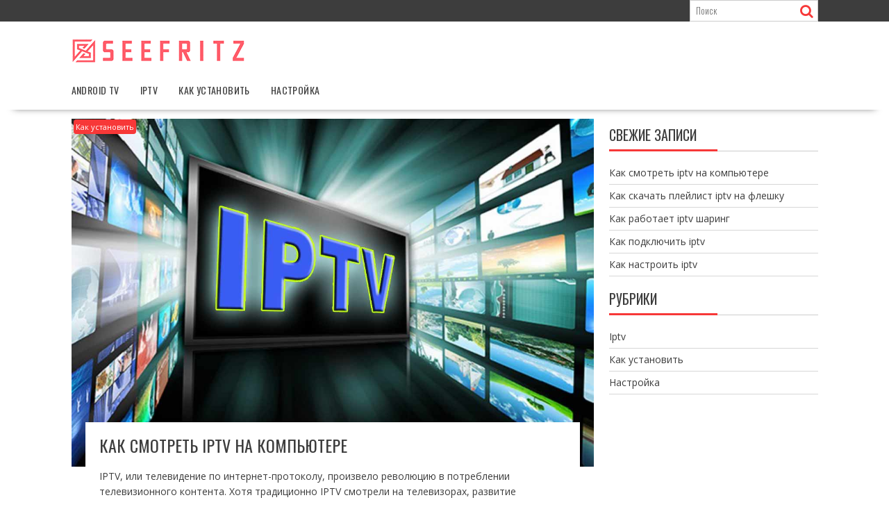

--- FILE ---
content_type: text/html; charset=UTF-8
request_url: https://seefritz.com/
body_size: 9747
content:
<!DOCTYPE html><html lang="ru-RU"><head><meta charset="UTF-8"><meta name="viewport" content="width=device-width, initial-scale=1"><link rel="stylesheet" media="print" onload="this.onload=null;this.media='all';" id="ao_optimized_gfonts" href="https://fonts.googleapis.com/css?family=Oswald%3A400%2C300%7COpen+Sans%3A600%2C400&amp;display=swap"><link rel="profile" href="https://gmpg.org/xfn/11"><link rel="pingback" href="https://seefritz.com/xmlrpc.php"><meta name='robots' content='index, follow, max-image-preview:large, max-snippet:-1, max-video-preview:-1' /><title>Как установить IPTV: пошаговое руководство для начинающих</title><meta name="description" content="Пошаговое руководство о том, как настроить IPTV на вашем устройстве. Получите все необходимые советы и начните наслаждаться просмотром любимых каналов прямо сейчас!" /><link rel="canonical" href="https://seefritz.com/" /><meta property="og:locale" content="ru_RU" /><meta property="og:type" content="website" /><meta property="og:title" content="seefritz" /><meta property="og:description" content="Пошаговое руководство о том, как настроить IPTV на вашем устройстве. Получите все необходимые советы и начните наслаждаться просмотром любимых каналов прямо сейчас!" /><meta property="og:url" content="https://seefritz.com/" /><meta property="og:site_name" content="seefritz" /><meta name="twitter:card" content="summary_large_image" /> <script type="application/ld+json" class="yoast-schema-graph">{"@context":"https://schema.org","@graph":[{"@type":"CollectionPage","@id":"https://seefritz.com/","url":"https://seefritz.com/","name":"Как установить IPTV: пошаговое руководство для начинающих","isPartOf":{"@id":"https://seefritz.com/#website"},"about":{"@id":"https://seefritz.com/#organization"},"description":"Пошаговое руководство о том, как настроить IPTV на вашем устройстве. Получите все необходимые советы и начните наслаждаться просмотром любимых каналов прямо сейчас!","breadcrumb":{"@id":"https://seefritz.com/#breadcrumb"},"inLanguage":"ru-RU"},{"@type":"BreadcrumbList","@id":"https://seefritz.com/#breadcrumb","itemListElement":[{"@type":"ListItem","position":1,"name":"Главная страница"}]},{"@type":"WebSite","@id":"https://seefritz.com/#website","url":"https://seefritz.com/","name":"seefritz","description":"seefritz","publisher":{"@id":"https://seefritz.com/#organization"},"potentialAction":[{"@type":"SearchAction","target":{"@type":"EntryPoint","urlTemplate":"https://seefritz.com/?s={search_term_string}"},"query-input":{"@type":"PropertyValueSpecification","valueRequired":true,"valueName":"search_term_string"}}],"inLanguage":"ru-RU"},{"@type":"Organization","@id":"https://seefritz.com/#organization","name":"seefritz","url":"https://seefritz.com/","logo":{"@type":"ImageObject","inLanguage":"ru-RU","@id":"https://seefritz.com/#/schema/logo/image/","url":"https://seefritz.com/wp-content/uploads/2024/02/logo-1.png","contentUrl":"https://seefritz.com/wp-content/uploads/2024/02/logo-1.png","width":250,"height":35,"caption":"seefritz"},"image":{"@id":"https://seefritz.com/#/schema/logo/image/"}}]}</script> <link href='https://fonts.gstatic.com' crossorigin='anonymous' rel='preconnect' /><link rel="alternate" type="application/rss+xml" title="seefritz &raquo; Лента" href="https://seefritz.com/feed/" /><link rel="alternate" type="application/rss+xml" title="seefritz &raquo; Лента комментариев" href="https://seefritz.com/comments/feed/" /><style id='wp-img-auto-sizes-contain-inline-css' type='text/css'>img:is([sizes=auto i],[sizes^="auto," i]){contain-intrinsic-size:3000px 1500px}
/*# sourceURL=wp-img-auto-sizes-contain-inline-css */</style><style id='classic-theme-styles-inline-css' type='text/css'>/*! This file is auto-generated */
.wp-block-button__link{color:#fff;background-color:#32373c;border-radius:9999px;box-shadow:none;text-decoration:none;padding:calc(.667em + 2px) calc(1.333em + 2px);font-size:1.125em}.wp-block-file__button{background:#32373c;color:#fff;text-decoration:none}
/*# sourceURL=/wp-includes/css/classic-themes.min.css */</style><link rel='stylesheet' id='rcc-styles-css' href='https://seefritz.com/wp-content/cache/autoptimize/autoptimize_single_838f629e21b1c75268db395b372b8be2.php?ver=6.9' type='text/css' media='all' /><link rel='stylesheet' id='bxslider-css' href='https://seefritz.com/wp-content/themes/supernews/assets/library/bxslider/css/jquery.bxslider.min.css?ver=4.2.51' type='text/css' media='all' /><link rel='stylesheet' id='font-awesome-css' href='https://seefritz.com/wp-content/themes/supernews/assets/library/Font-Awesome/css/font-awesome.min.css?ver=4.7.0' type='text/css' media='all' /><link rel='stylesheet' id='supernews-style-css' href='https://seefritz.com/wp-content/cache/autoptimize/autoptimize_single_db2414c581be99aa57b63a282c818f2e.php?ver=6.9' type='text/css' media='all' /><style id='supernews-style-inline-css' type='text/css'>mark,
            .comment-form .form-submit input,
            .read-more,
            .header-latest-posts .bn-title,
            .slider-section .cat-links a,
            .featured-desc .above-entry-meta .cat-links a,
            #calendar_wrap #wp-calendar #today,
            #calendar_wrap #wp-calendar #today a,
            .wpcf7-form input.wpcf7-submit:hover,
            .breadcrumb,
            .post-thumb .cat-links > a,
            article.post.sticky,
            .slicknav_btn{
            background: #f73838;
            }
             a:hover,
            .screen-reader-text:focus,
            .bn-content a:hover,
            .socials a:hover,
            .site-title a,
            .widget_search input#s,
            .search-block #searchsubmit,
            .widget_search #searchsubmit,
            .footer-sidebar .featured-desc .below-entry-meta a:hover,
            .slider-section .slide-title:hover,
            .slider-feature-wrap a:hover,
            .featured-desc .below-entry-meta span:hover,
            .posted-on a:hover,
            .cat-links a:hover,
            .comments-link a:hover,
            .edit-link a:hover,
            .tags-links a:hover,
            .byline a:hover,
            .nav-links a:hover,
            #supernews-breadcrumbs a:hover,
            .wpcf7-form input.wpcf7-submit,
            .header-wrapper .menu li:hover > a,
            .header-wrapper .menu > li.current-menu-item > a,
            .header-wrapper .menu > li.current-menu-parent > a,
            .header-wrapper .menu > li.current_page_parent > a,
            .header-wrapper .menu > li.current_page_ancestor > a,
            .header-wrapper .main-navigation ul ul.sub-menu li:hover > a,
            .top-block li a:hover
            {
                color: #f73838;
            }
            .widget_search input#s,
            .tagcloud a{
                border: 1px solid #f73838;
            }
            .footer-wrapper .footer-copyright,
            .nav-links .nav-previous a:hover,
            .nav-links .nav-next a:hover{
                border-top: 1px solid #f73838;
            }
            .widget-title:before,
            .page-header .page-title:before,
            .single .entry-header .entry-title:before,
            .blog-no-image article.post.sticky{
                border-bottom: 3px solid #f73838;
            }
            .wpcf7-form input.wpcf7-submit{
                border: 2px solid #f73838;
            }
            .bn-title::after,
            .breadcrumb::after {
                border-left: 5px solid #f73838;
            }
            .rtl .bn-title::after,
            .rtl .breadcrumb::after {
                border-right: 5px solid #f73838;
                border-left: medium none;
            }
        @media screen and (max-width:992px){
                .slicknav_btn{
                    border: 1px solid #f73838;
                }
                .slicknav_btn.slicknav_open{
                    border: 1px solid #ffffff;
                }
                .slicknav_nav li:hover > a,
                .slicknav_nav li.current-menu-ancestor a,
                .slicknav_nav li.current-menu-item  > a,
                .slicknav_nav li.current_page_item a,
                .slicknav_nav li.current_page_item .slicknav_item span,
                .slicknav_nav li .slicknav_item:hover a{
                    color: #f73838;
                }
            }
                    .cat-links .at-cat-item-1{
                    background: #f73838!important;
                    color : #fff!important;
                    }
                    
                    .cat-links .at-cat-item-1:hover{
                    background: #2d2d2d!important;
                    color : #fff!important;
                    }
                    
                    .cat-links .at-cat-item-2{
                    background: #f73838!important;
                    color : #fff!important;
                    }
                    
                    .cat-links .at-cat-item-2:hover{
                    background: #2d2d2d!important;
                    color : #fff!important;
                    }
                    
                    .cat-links .at-cat-item-3{
                    background: #f73838!important;
                    color : #fff!important;
                    }
                    
                    .cat-links .at-cat-item-3:hover{
                    background: #2d2d2d!important;
                    color : #fff!important;
                    }
                    
                    .cat-links .at-cat-item-4{
                    background: #f73838!important;
                    color : #fff!important;
                    }
                    
                    .cat-links .at-cat-item-4:hover{
                    background: #2d2d2d!important;
                    color : #fff!important;
                    }
                    
                    .cat-links .at-cat-item-5{
                    background: #f73838!important;
                    color : #fff!important;
                    }
                    
                    .cat-links .at-cat-item-5:hover{
                    background: #2d2d2d!important;
                    color : #fff!important;
                    }
                    
/*# sourceURL=supernews-style-inline-css */</style><link rel='stylesheet' id='supernews-block-front-styles-css' href='https://seefritz.com/wp-content/cache/autoptimize/autoptimize_single_19e0a3e7f7a1bd87ee53bc1d1fcb8100.php?ver=1.0' type='text/css' media='all' /> <script defer type="text/javascript" src="https://seefritz.com/wp-includes/js/jquery/jquery.min.js?ver=3.7.1" id="jquery-core-js"></script> <script defer type="text/javascript" src="https://seefritz.com/wp-includes/js/jquery/jquery-migrate.min.js?ver=3.4.1" id="jquery-migrate-js"></script> <link rel="https://api.w.org/" href="https://seefritz.com/wp-json/" /><link rel="EditURI" type="application/rsd+xml" title="RSD" href="https://seefritz.com/xmlrpc.php?rsd" /><meta name="generator" content="WordPress 6.9" /><link rel="icon" href="https://seefritz.com/wp-content/uploads/2024/02/fav-1.png" sizes="32x32" /><link rel="icon" href="https://seefritz.com/wp-content/uploads/2024/02/fav-1.png" sizes="192x192" /><link rel="apple-touch-icon" href="https://seefritz.com/wp-content/uploads/2024/02/fav-1.png" /><meta name="msapplication-TileImage" content="https://seefritz.com/wp-content/uploads/2024/02/fav-1.png" /><style type="text/css" id="wp-custom-css">.entry-meta{
	display:none;
}</style></head><body class="home blog wp-custom-logo wp-theme-supernews at-sticky-sidebar left-logo-right-ads right-sidebar"><div id="page" class="hfeed site"> <a class="skip-link screen-reader-text" href="#content" title="link">Перейти к содержимому</a><header id="masthead" class="site-header"><div class="top-header-section clearfix"><div class="wrapper"><div class="header-search top-block"><div class="search-block"><form action="https://seefritz.com" class="searchform" id="searchform" method="get" role="search"><div> <label for="menu-search" class="screen-reader-text"></label> <input type="text"  placeholder="Поиск"  id="menu-search" name="s" value=""> <button class="fa fa-search" type="submit" id="searchsubmit"></button></div></form></div></div></div></div><div class="header-wrapper clearfix"><div class="header-container"><div class="wrapper site-branding clearfix"><div class="site-logo"> <a href="https://seefritz.com/" class="custom-logo-link" rel="home" aria-current="page"><img width="250" height="35" src="https://seefritz.com/wp-content/uploads/2024/02/logo-1.png" class="custom-logo" alt="seefritz" decoding="async" srcset="https://seefritz.com/wp-content/uploads/2024/02/logo-1.png 250w, https://seefritz.com/wp-content/uploads/2024/02/logo-1-240x35.png 240w" sizes="(max-width: 250px) 100vw, 250px" /></a></div><div class="clearfix"></div></div><nav id="site-navigation" class="main-navigation  clearfix"><div class="header-main-menu wrapper clearfix"><div class="acmethemes-nav"><ul id="menu-menus" class="menu"><li id="menu-item-23" class="menu-item menu-item-type-taxonomy menu-item-object-category menu-item-23"><a href="https://seefritz.com/category/android-tv/">Android tv</a></li><li id="menu-item-24" class="menu-item menu-item-type-taxonomy menu-item-object-category menu-item-24"><a href="https://seefritz.com/category/iptv/">Iptv</a></li><li id="menu-item-25" class="menu-item menu-item-type-taxonomy menu-item-object-category menu-item-25"><a href="https://seefritz.com/category/kak-ustanovit/">Как установить</a></li><li id="menu-item-26" class="menu-item menu-item-type-taxonomy menu-item-object-category menu-item-26"><a href="https://seefritz.com/category/nastrojka/">Настройка</a></li></ul></div></div><div class="responsive-slick-menu clearfix"></div></nav></div></div></header><div class="wrapper content-wrapper clearfix"><div id="content" class="site-content"><div id="primary" class="content-area"><main id="main" class="site-main"><div class='clearfix'></div><article id="post-76" class="post-76 post type-post status-publish format-standard has-post-thumbnail hentry category-kak-ustanovit"><div class="post-thumb"> <a href="https://seefritz.com/kak-ustanovit/kak-smotret-iptv-na-kompyutere/"> <img width="1200" height="799" src="https://seefritz.com/wp-content/uploads/2024/02/20.jpg" class="attachment-full size-full wp-post-image" alt="" decoding="async" fetchpriority="high" srcset="https://seefritz.com/wp-content/uploads/2024/02/20.jpg 1200w, https://seefritz.com/wp-content/uploads/2024/02/20-300x200.jpg 300w, https://seefritz.com/wp-content/uploads/2024/02/20-1024x682.jpg 1024w, https://seefritz.com/wp-content/uploads/2024/02/20-768x511.jpg 768w" sizes="(max-width: 1200px) 100vw, 1200px" /> </a> <span class="cat-links"><a class="at-cat-item-4" href="https://seefritz.com/category/kak-ustanovit/"  rel="category tag">Как установить</a>&nbsp;</span></div><div class="post-content"><header class="entry-header"><h2 class="entry-title"><a href="https://seefritz.com/kak-ustanovit/kak-smotret-iptv-na-kompyutere/" rel="bookmark">Как смотреть iptv на компьютере</a></h2><div class="entry-meta"> <span class="posted-on"><a href="https://seefritz.com/kak-ustanovit/kak-smotret-iptv-na-kompyutere/" rel="bookmark"><i class="fa fa-calendar"></i><time class="entry-date published updated" datetime="2024-02-03T16:10:05+00:00">3 февраля, 2024</time></a></span><span class="byline"> <span class="author vcard"><a class="url fn n" href="https://seefritz.com/author/seefritz/"><i class="fa fa-user"></i>seefritz</a></span></span></div></header><div class="entry-content"><p>IPTV, или телевидение по интернет-протоколу, произвело революцию в потреблении телевизионного контента. Хотя традиционно IPTV смотрели на телевизорах, развитие технологий позволило смотреть IPTV на различных устройствах, включая компьютеры. В этой статье мы рассмотрим различные методы и советы по просмотру IPTV на компьютере для улучшения качества просмотра. IPTV передает телевизионный контент через интернет, а не через традиционные форматы спутникового или кабельного телевидения. Оно позволяет пользователям транслировать медиа в режиме реального времени, обеспечивая доступ к широкому спектру каналов и контенту по требованию. Преимущества просмотра IPTV на компьютере Гибкость: Смотрите любимые передачи и фильмы&hellip;</p> <a class="read-more" href="https://seefritz.com/kak-ustanovit/kak-smotret-iptv-na-kompyutere/ "> Читать далее </a></div></div></article><article id="post-71" class="post-71 post type-post status-publish format-standard has-post-thumbnail hentry category-kak-ustanovit"><div class="post-thumb"> <a href="https://seefritz.com/kak-ustanovit/kak-skachat-plejlist-iptv-na-fleshku/"> <img width="1600" height="900" src="https://seefritz.com/wp-content/uploads/2024/02/16.jpg" class="attachment-full size-full wp-post-image" alt="" decoding="async" srcset="https://seefritz.com/wp-content/uploads/2024/02/16.jpg 1600w, https://seefritz.com/wp-content/uploads/2024/02/16-300x169.jpg 300w, https://seefritz.com/wp-content/uploads/2024/02/16-1024x576.jpg 1024w, https://seefritz.com/wp-content/uploads/2024/02/16-768x432.jpg 768w, https://seefritz.com/wp-content/uploads/2024/02/16-1536x864.jpg 1536w" sizes="(max-width: 1600px) 100vw, 1600px" /> </a> <span class="cat-links"><a class="at-cat-item-4" href="https://seefritz.com/category/kak-ustanovit/"  rel="category tag">Как установить</a>&nbsp;</span></div><div class="post-content"><header class="entry-header"><h2 class="entry-title"><a href="https://seefritz.com/kak-ustanovit/kak-skachat-plejlist-iptv-na-fleshku/" rel="bookmark">Как скачать плейлист iptv на флешку</a></h2><div class="entry-meta"> <span class="posted-on"><a href="https://seefritz.com/kak-ustanovit/kak-skachat-plejlist-iptv-na-fleshku/" rel="bookmark"><i class="fa fa-calendar"></i><time class="entry-date published updated" datetime="2024-02-03T16:07:28+00:00">3 февраля, 2024</time></a></span><span class="byline"> <span class="author vcard"><a class="url fn n" href="https://seefritz.com/author/seefritz/"><i class="fa fa-user"></i>seefritz</a></span></span></div></header><div class="entry-content"><p>IPTV, или телевидение по интернет-протоколу, произвело революцию в потреблении телевизионного контента. Вместо традиционных методов вещания IPTV доставляет телевизионные программы и видео через пакет интернет-протокола. Одним из распространенных аспектов IPTV являются плейлисты, которые содержат список каналов или мультимедийных файлов. В этом руководстве мы рассмотрим процесс загрузки списка воспроизведения IPTV на флэш-накопитель для удобного доступа и просмотра. Прежде чем мы погрузимся в процесс загрузки, давайте вкратце разберемся, что такое плейлисты IPTV. Список воспроизведения IPTV &#8212; это, по сути, файл, содержащий информацию о различных каналах или мультимедийном контенте, доступных для потоковой передачи через&hellip;</p> <a class="read-more" href="https://seefritz.com/kak-ustanovit/kak-skachat-plejlist-iptv-na-fleshku/ "> Читать далее </a></div></div></article><article id="post-67" class="post-67 post type-post status-publish format-standard has-post-thumbnail hentry category-iptv"><div class="post-thumb"> <a href="https://seefritz.com/iptv/kak-rabotaet-iptv-sharing/"> <img width="1920" height="1232" src="https://seefritz.com/wp-content/uploads/2024/02/18.jpg" class="attachment-full size-full wp-post-image" alt="" decoding="async" srcset="https://seefritz.com/wp-content/uploads/2024/02/18.jpg 1920w, https://seefritz.com/wp-content/uploads/2024/02/18-300x193.jpg 300w, https://seefritz.com/wp-content/uploads/2024/02/18-1024x657.jpg 1024w, https://seefritz.com/wp-content/uploads/2024/02/18-768x493.jpg 768w, https://seefritz.com/wp-content/uploads/2024/02/18-1536x986.jpg 1536w" sizes="(max-width: 1920px) 100vw, 1920px" /> </a> <span class="cat-links"><a class="at-cat-item-3" href="https://seefritz.com/category/iptv/"  rel="category tag">Iptv</a>&nbsp;</span></div><div class="post-content"><header class="entry-header"><h2 class="entry-title"><a href="https://seefritz.com/iptv/kak-rabotaet-iptv-sharing/" rel="bookmark">Как работает iptv шаринг</a></h2><div class="entry-meta"> <span class="posted-on"><a href="https://seefritz.com/iptv/kak-rabotaet-iptv-sharing/" rel="bookmark"><i class="fa fa-calendar"></i><time class="entry-date published updated" datetime="2024-02-03T16:05:04+00:00">3 февраля, 2024</time></a></span><span class="byline"> <span class="author vcard"><a class="url fn n" href="https://seefritz.com/author/seefritz/"><i class="fa fa-user"></i>seefritz</a></span></span></div></header><div class="entry-content"><p>IPTV шаринг – это способ совместного использования платных IPTV-сервисов между несколькими пользователями. Это позволяет получить доступ к большому количеству каналов и контента по более низкой цене, чем при индивидуальной подписке. В этой статье мы рассмотрим, как работает IPTV шаринг и какие преимущества и риски связаны с его использованием. Телевизионные сигналы IPTV (Internet Protocol Television) – это технология, которая позволяет передавать телевизионные сигналы через интернет-протокол. Пользователи могут смотреть телевизионные каналы, фильмы, сериалы и другой видеоконтент на своих устройствах с подключением к интернету, таких как телевизоры, компьютеры, смартфоны и планшеты. IPTV шаринг&hellip;</p> <a class="read-more" href="https://seefritz.com/iptv/kak-rabotaet-iptv-sharing/ "> Читать далее </a></div></div></article><article id="post-63" class="post-63 post type-post status-publish format-standard has-post-thumbnail hentry category-kak-ustanovit"><div class="post-thumb"> <a href="https://seefritz.com/kak-ustanovit/kak-podklyuchit-iptv/"> <img width="1600" height="995" src="https://seefritz.com/wp-content/uploads/2024/02/14.jpg" class="attachment-full size-full wp-post-image" alt="" decoding="async" loading="lazy" srcset="https://seefritz.com/wp-content/uploads/2024/02/14.jpg 1600w, https://seefritz.com/wp-content/uploads/2024/02/14-300x187.jpg 300w, https://seefritz.com/wp-content/uploads/2024/02/14-1024x637.jpg 1024w, https://seefritz.com/wp-content/uploads/2024/02/14-768x478.jpg 768w, https://seefritz.com/wp-content/uploads/2024/02/14-1536x955.jpg 1536w" sizes="auto, (max-width: 1600px) 100vw, 1600px" /> </a> <span class="cat-links"><a class="at-cat-item-4" href="https://seefritz.com/category/kak-ustanovit/"  rel="category tag">Как установить</a>&nbsp;</span></div><div class="post-content"><header class="entry-header"><h2 class="entry-title"><a href="https://seefritz.com/kak-ustanovit/kak-podklyuchit-iptv/" rel="bookmark">Как подключить iptv</a></h2><div class="entry-meta"> <span class="posted-on"><a href="https://seefritz.com/kak-ustanovit/kak-podklyuchit-iptv/" rel="bookmark"><i class="fa fa-calendar"></i><time class="entry-date published updated" datetime="2024-02-03T16:02:16+00:00">3 февраля, 2024</time></a></span><span class="byline"> <span class="author vcard"><a class="url fn n" href="https://seefritz.com/author/seefritz/"><i class="fa fa-user"></i>seefritz</a></span></span></div></header><div class="entry-content"><p>В современную цифровую эпоху потребление развлечений претерпело значительные изменения. С появлением телевидения по интернет-протоколу (IPTV) доступ к огромному количеству контента стал удобнее, чем когда-либо. Одним из аспектов IPTV, завоевавшим популярность, является совместное использование IPTV. В этой статье мы разберемся в тонкостях работы совместного доступа к IPTV, его преимуществах, настройке, юридических и этических аспектах, рисках безопасности и мерах предосторожности. Введение в совместное использование IPTV Совместное использование IPTV подразумевает перераспределение потоков IPTV через Интернет, позволяя нескольким пользователям одновременно получать доступ к одному и тому же контенту. Он работает по принципу совместного использования&hellip;</p> <a class="read-more" href="https://seefritz.com/kak-ustanovit/kak-podklyuchit-iptv/ "> Читать далее </a></div></div></article><article id="post-59" class="post-59 post type-post status-publish format-standard has-post-thumbnail hentry category-nastrojka"><div class="post-thumb"> <a href="https://seefritz.com/nastrojka/kak-nastroit-iptv/"> <img width="1024" height="500" src="https://seefritz.com/wp-content/uploads/2024/02/12.png" class="attachment-full size-full wp-post-image" alt="" decoding="async" loading="lazy" srcset="https://seefritz.com/wp-content/uploads/2024/02/12.png 1024w, https://seefritz.com/wp-content/uploads/2024/02/12-300x146.png 300w, https://seefritz.com/wp-content/uploads/2024/02/12-768x375.png 768w" sizes="auto, (max-width: 1024px) 100vw, 1024px" /> </a> <span class="cat-links"><a class="at-cat-item-5" href="https://seefritz.com/category/nastrojka/"  rel="category tag">Настройка</a>&nbsp;</span></div><div class="post-content"><header class="entry-header"><h2 class="entry-title"><a href="https://seefritz.com/nastrojka/kak-nastroit-iptv/" rel="bookmark">Как настроить iptv</a></h2><div class="entry-meta"> <span class="posted-on"><a href="https://seefritz.com/nastrojka/kak-nastroit-iptv/" rel="bookmark"><i class="fa fa-calendar"></i><time class="entry-date published updated" datetime="2024-02-03T16:00:16+00:00">3 февраля, 2024</time></a></span><span class="byline"> <span class="author vcard"><a class="url fn n" href="https://seefritz.com/author/seefritz/"><i class="fa fa-user"></i>seefritz</a></span></span></div></header><div class="entry-content"><p>IPTV (Internet Protocol Television) в последние годы приобрело значительную популярность как удобный и экономически эффективный способ доступа к телевизионному контенту. Используя интернет, IPTV позволяет пользователям транслировать прямые телеканалы, видео по запросу и даже эксклюзивный контент прямо на свои приставки. В этой статье мы предоставим исчерпывающее руководство по настройке IPTV на приставке. Прежде чем приступить к процессу настройки, необходимо убедиться, что ваша приставка совместима с IPTV. Большинство современных приставок поддерживают IPTV, но всегда стоит перепроверить это, обратившись к документации производителя или в службу поддержки. Подключение к Интернету Для доступа к услугам&hellip;</p> <a class="read-more" href="https://seefritz.com/nastrojka/kak-nastroit-iptv/ "> Читать далее </a></div></div></article><article id="post-55" class="post-55 post type-post status-publish format-standard has-post-thumbnail hentry category-nastrojka"><div class="post-thumb"> <a href="https://seefritz.com/nastrojka/kak-nastroit-iptv-na-pristavke/"> <img width="1260" height="840" src="https://seefritz.com/wp-content/uploads/2024/02/10.jpg" class="attachment-full size-full wp-post-image" alt="" decoding="async" loading="lazy" srcset="https://seefritz.com/wp-content/uploads/2024/02/10.jpg 1260w, https://seefritz.com/wp-content/uploads/2024/02/10-300x200.jpg 300w, https://seefritz.com/wp-content/uploads/2024/02/10-1024x683.jpg 1024w, https://seefritz.com/wp-content/uploads/2024/02/10-768x512.jpg 768w" sizes="auto, (max-width: 1260px) 100vw, 1260px" /> </a> <span class="cat-links"><a class="at-cat-item-5" href="https://seefritz.com/category/nastrojka/"  rel="category tag">Настройка</a>&nbsp;</span></div><div class="post-content"><header class="entry-header"><h2 class="entry-title"><a href="https://seefritz.com/nastrojka/kak-nastroit-iptv-na-pristavke/" rel="bookmark">Как настроить iptv на приставке</a></h2><div class="entry-meta"> <span class="posted-on"><a href="https://seefritz.com/nastrojka/kak-nastroit-iptv-na-pristavke/" rel="bookmark"><i class="fa fa-calendar"></i><time class="entry-date published updated" datetime="2024-02-03T15:57:15+00:00">3 февраля, 2024</time></a></span><span class="byline"> <span class="author vcard"><a class="url fn n" href="https://seefritz.com/author/seefritz/"><i class="fa fa-user"></i>seefritz</a></span></span></div></header><div class="entry-content"><p>IPTV (Internet Protocol Television) в последние годы приобрело значительную популярность как удобный и экономически эффективный способ доступа к телевизионному контенту. Используя интернет, IPTV позволяет пользователям транслировать прямые телеканалы, видео по запросу и даже эксклюзивный контент прямо на свои приставки. В этой статье мы предоставим исчерпывающее руководство по настройке IPTV на приставке. Прежде чем приступить к процессу настройки, необходимо убедиться, что ваша приставка совместима с IPTV. Большинство современных приставок поддерживают IPTV, но всегда стоит перепроверить это, обратившись к документации производителя или в службу поддержки. Подключение к Интернету Для доступа к услугам&hellip;</p> <a class="read-more" href="https://seefritz.com/nastrojka/kak-nastroit-iptv-na-pristavke/ "> Читать далее </a></div></div></article><article id="post-51" class="post-51 post type-post status-publish format-standard has-post-thumbnail hentry category-iptv"><div class="post-thumb"> <a href="https://seefritz.com/iptv/deshevye-iptv-provajdery/"> <img width="600" height="600" src="https://seefritz.com/wp-content/uploads/2024/02/8.jpg" class="attachment-full size-full wp-post-image" alt="" decoding="async" loading="lazy" srcset="https://seefritz.com/wp-content/uploads/2024/02/8.jpg 600w, https://seefritz.com/wp-content/uploads/2024/02/8-300x300.jpg 300w, https://seefritz.com/wp-content/uploads/2024/02/8-150x150.jpg 150w" sizes="auto, (max-width: 600px) 100vw, 600px" /> </a> <span class="cat-links"><a class="at-cat-item-3" href="https://seefritz.com/category/iptv/"  rel="category tag">Iptv</a>&nbsp;</span></div><div class="post-content"><header class="entry-header"><h2 class="entry-title"><a href="https://seefritz.com/iptv/deshevye-iptv-provajdery/" rel="bookmark">Дешевые iptv провайдеры</a></h2><div class="entry-meta"> <span class="posted-on"><a href="https://seefritz.com/iptv/deshevye-iptv-provajdery/" rel="bookmark"><i class="fa fa-calendar"></i><time class="entry-date published" datetime="2024-02-03T15:55:29+00:00">3 февраля, 2024</time><time class="updated" datetime="2025-01-18T13:25:52+00:00">18 января, 2025</time></a></span><span class="byline"> <span class="author vcard"><a class="url fn n" href="https://seefritz.com/author/seefritz/"><i class="fa fa-user"></i>seefritz</a></span></span></div></header><div class="entry-content"><p>IPTV (Internet Protocol Television) – это технология, которая позволяет получать телевизионный контент через интернет. С ее помощью пользователи могут смотреть телеканалы, фильмы, сериалы и другие видео материалы на своих устройствах с подключением к сети. Одним из важных факторов при выборе IPTV провайдера является цена. Многие пользователи стремятся найти дешевые варианты, чтобы сэкономить деньги, не теряя качества и разнообразия контента. В этой статье мы рассмотрим несколько важных аспектов, которые помогут вам найти лучшее предложение по дешевой IPTV. Исследуйте рынок Перед тем, как сделать выбор, проведите исследование рынка и изучите различные предложения&hellip;</p> <a class="read-more" href="https://seefritz.com/iptv/deshevye-iptv-provajdery/ "> Читать далее </a></div></div></article><article id="post-47" class="post-47 post type-post status-publish format-standard has-post-thumbnail hentry category-kak-ustanovit"><div class="post-thumb"> <a href="https://seefritz.com/kak-ustanovit/vybor-iptv-provajdera/"> <img width="1600" height="900" src="https://seefritz.com/wp-content/uploads/2024/02/5.jpg" class="attachment-full size-full wp-post-image" alt="" decoding="async" loading="lazy" srcset="https://seefritz.com/wp-content/uploads/2024/02/5.jpg 1600w, https://seefritz.com/wp-content/uploads/2024/02/5-300x169.jpg 300w, https://seefritz.com/wp-content/uploads/2024/02/5-1024x576.jpg 1024w, https://seefritz.com/wp-content/uploads/2024/02/5-768x432.jpg 768w, https://seefritz.com/wp-content/uploads/2024/02/5-1536x864.jpg 1536w" sizes="auto, (max-width: 1600px) 100vw, 1600px" /> </a> <span class="cat-links"><a class="at-cat-item-4" href="https://seefritz.com/category/kak-ustanovit/"  rel="category tag">Как установить</a>&nbsp;</span></div><div class="post-content"><header class="entry-header"><h2 class="entry-title"><a href="https://seefritz.com/kak-ustanovit/vybor-iptv-provajdera/" rel="bookmark">Выбор iptv провайдера</a></h2><div class="entry-meta"> <span class="posted-on"><a href="https://seefritz.com/kak-ustanovit/vybor-iptv-provajdera/" rel="bookmark"><i class="fa fa-calendar"></i><time class="entry-date published updated" datetime="2024-02-03T15:53:53+00:00">3 февраля, 2024</time></a></span><span class="byline"> <span class="author vcard"><a class="url fn n" href="https://seefritz.com/author/seefritz/"><i class="fa fa-user"></i>seefritz</a></span></span></div></header><div class="entry-content"><p>В современную эпоху цифровых развлечений телевидение по интернет-протоколу (IPTV) приобрело значительную популярность как альтернатива традиционным услугам кабельного или спутникового телевидения. С помощью IPTV зрители могут транслировать телевизионный контент через Интернет, что обеспечивает большую гибкость и настраиваемость. Однако выбор подходящего провайдера IPTV может оказаться сложной задачей из-за множества доступных вариантов. Что нужно учитывать при выборе провайдера IPTV При выборе провайдера IPTV следует учитывать несколько факторов, чтобы обеспечить бесперебойный просмотр в соответствии с вашими предпочтениями. Одним из основных факторов является структура цен, предлагаемая провайдером IPTV. Если одни провайдеры предлагают планы на основе&hellip;</p> <a class="read-more" href="https://seefritz.com/kak-ustanovit/vybor-iptv-provajdera/ "> Читать далее </a></div></div></article><article id="post-43" class="post-43 post type-post status-publish format-standard has-post-thumbnail hentry category-iptv"><div class="post-thumb"> <a href="https://seefritz.com/iptv/iptv-estoniya/"> <img width="800" height="543" src="https://seefritz.com/wp-content/uploads/2024/02/4.jpg" class="attachment-full size-full wp-post-image" alt="" decoding="async" loading="lazy" srcset="https://seefritz.com/wp-content/uploads/2024/02/4.jpg 800w, https://seefritz.com/wp-content/uploads/2024/02/4-300x204.jpg 300w, https://seefritz.com/wp-content/uploads/2024/02/4-768x521.jpg 768w" sizes="auto, (max-width: 800px) 100vw, 800px" /> </a> <span class="cat-links"><a class="at-cat-item-3" href="https://seefritz.com/category/iptv/"  rel="category tag">Iptv</a>&nbsp;</span></div><div class="post-content"><header class="entry-header"><h2 class="entry-title"><a href="https://seefritz.com/iptv/iptv-estoniya/" rel="bookmark">iptv эстония</a></h2><div class="entry-meta"> <span class="posted-on"><a href="https://seefritz.com/iptv/iptv-estoniya/" rel="bookmark"><i class="fa fa-calendar"></i><time class="entry-date published updated" datetime="2024-02-03T15:51:00+00:00">3 февраля, 2024</time></a></span><span class="byline"> <span class="author vcard"><a class="url fn n" href="https://seefritz.com/author/seefritz/"><i class="fa fa-user"></i>seefritz</a></span></span></div></header><div class="entry-content"><p>IPTV, сокращение от Internet Protocol Television, в последние годы получило значительное распространение в Эстонии. Эта статья посвящена нюансам IPTV, его технологиям, внедрению, преимуществам, проблемам и будущим перспективам на эстонском рынке. Понимание технологии IPTV IPTV &#8212; это доставка телевизионного контента по сетям Интернет-протокола (IP). В отличие от традиционных методов доставки телевизионного контента, таких как кабельное или спутниковое телевидение, IPTV использует Интернет для передачи мультимедийного контента зрителям. IPTV работает, предоставляя телевизионные услуги через интернет-соединение, а не через традиционные наземные, спутниковые или кабельные форматы. Пользователи могут получать доступ к услугам IPTV через телевизионные&hellip;</p> <a class="read-more" href="https://seefritz.com/iptv/iptv-estoniya/ "> Читать далее </a></div></div></article><article id="post-39" class="post-39 post type-post status-publish format-standard has-post-thumbnail hentry category-nastrojka"><div class="post-thumb"> <a href="https://seefritz.com/nastrojka/kak-ubrat-buferizacziyu-iptv/"> <img width="1200" height="675" src="https://seefritz.com/wp-content/uploads/2024/02/2.png" class="attachment-full size-full wp-post-image" alt="" decoding="async" loading="lazy" srcset="https://seefritz.com/wp-content/uploads/2024/02/2.png 1200w, https://seefritz.com/wp-content/uploads/2024/02/2-300x169.png 300w, https://seefritz.com/wp-content/uploads/2024/02/2-1024x576.png 1024w, https://seefritz.com/wp-content/uploads/2024/02/2-768x432.png 768w" sizes="auto, (max-width: 1200px) 100vw, 1200px" /> </a> <span class="cat-links"><a class="at-cat-item-5" href="https://seefritz.com/category/nastrojka/"  rel="category tag">Настройка</a>&nbsp;</span></div><div class="post-content"><header class="entry-header"><h2 class="entry-title"><a href="https://seefritz.com/nastrojka/kak-ubrat-buferizacziyu-iptv/" rel="bookmark">Как убрать буферизацию iptv</a></h2><div class="entry-meta"> <span class="posted-on"><a href="https://seefritz.com/nastrojka/kak-ubrat-buferizacziyu-iptv/" rel="bookmark"><i class="fa fa-calendar"></i><time class="entry-date published updated" datetime="2024-02-03T15:49:34+00:00">3 февраля, 2024</time></a></span><span class="byline"> <span class="author vcard"><a class="url fn n" href="https://seefritz.com/author/seefritz/"><i class="fa fa-user"></i>seefritz</a></span></span></div></header><div class="entry-content"><p>IPTV, или телевидение по интернет-протоколу, произвело революцию в потреблении телевизионного контента. Однако многие пользователи часто сталкиваются с проблемой буферизации. Буферизация возникает, когда видеопоток прерывается, что приводит к паузе или заиканию при воспроизведении. В этой статье мы рассмотрим причины буферизации IPTV и предложим решения, которые помогут вам наслаждаться бесперебойным просмотром. В современную цифровую эпоху потоковые сервисы становятся все более популярными, предлагая удобство и гибкость в доступе к развлечениям. IPTV &#8212; одна из таких технологий, которая передает телевизионный контент через Интернет, позволяя пользователям смотреть любимые передачи и фильмы на различных устройствах. Однако,&hellip;</p> <a class="read-more" href="https://seefritz.com/nastrojka/kak-ubrat-buferizacziyu-iptv/ "> Читать далее </a></div></div></article></main></div><div id="secondary-right" class="widget-area sidebar secondary-sidebar float-right" role="complementary"><div id="sidebar-section-top" class="widget-area sidebar clearfix"><aside id="recent-posts-2" class="widget widget_recent_entries"><h3 class="widget-title"><span>Свежие записи</span></h3><ul><li> <a href="https://seefritz.com/kak-ustanovit/kak-smotret-iptv-na-kompyutere/">Как смотреть iptv на компьютере</a></li><li> <a href="https://seefritz.com/kak-ustanovit/kak-skachat-plejlist-iptv-na-fleshku/">Как скачать плейлист iptv на флешку</a></li><li> <a href="https://seefritz.com/iptv/kak-rabotaet-iptv-sharing/">Как работает iptv шаринг</a></li><li> <a href="https://seefritz.com/kak-ustanovit/kak-podklyuchit-iptv/">Как подключить iptv</a></li><li> <a href="https://seefritz.com/nastrojka/kak-nastroit-iptv/">Как настроить iptv</a></li></ul></aside><aside id="categories-2" class="widget widget_categories"><h3 class="widget-title"><span>Рубрики</span></h3><ul><li class="cat-item cat-item-3"><a href="https://seefritz.com/category/iptv/">Iptv</a></li><li class="cat-item cat-item-4"><a href="https://seefritz.com/category/kak-ustanovit/">Как установить</a></li><li class="cat-item cat-item-5"><a href="https://seefritz.com/category/nastrojka/">Настройка</a></li></ul></aside></div></div></div></div><div class="clearfix"></div><footer id="colophon" class="site-footer"><div class="footer-wrapper"><div class="top-bottom wrapper"><div id="footer-top"><div class="footer-columns"><div class="clear"></div></div></div><div class="clearfix"></div></div><div class="footer-copyright wrapper"><p class="copyright-text"> &copy; Все права защищены</p><div class="site-info"> <a href="https://ru.wordpress.org/">Работает на WordPress</a> <span class="sep"> | </span> Тема: SuperNews от <a href="https://www.acmethemes.com/">Acme Themes</a></div><div class="clearfix"></div></div></div></footer></div> <script type="speculationrules">{"prefetch":[{"source":"document","where":{"and":[{"href_matches":"/*"},{"not":{"href_matches":["/wp-*.php","/wp-admin/*","/wp-content/uploads/*","/wp-content/*","/wp-content/plugins/*","/wp-content/themes/supernews/*","/*\\?(.+)"]}},{"not":{"selector_matches":"a[rel~=\"nofollow\"]"}},{"not":{"selector_matches":".no-prefetch, .no-prefetch a"}}]},"eagerness":"conservative"}]}</script> <script defer type="text/javascript" src="https://seefritz.com/wp-content/cache/autoptimize/autoptimize_single_c08033694806eebf2809ec7eb416747b.php?ver=1.0" id="rcc-scripts-js"></script> <script defer type="text/javascript" src="https://seefritz.com/wp-content/cache/autoptimize/autoptimize_single_e0b5fa31def6bfede79dceccbce50e84.php?ver=4.2.5.1" id="bxslider-js"></script> <script defer type="text/javascript" src="https://seefritz.com/wp-content/themes/supernews/assets/library/SlickNav/jquery.slicknav.min.js?ver=1.0.7" id="slicknav-js"></script> <script defer type="text/javascript" src="https://seefritz.com/wp-content/themes/supernews/assets/library/theia-sticky-sidebar/theia-sticky-sidebar.min.js?ver=1.4.0" id="theia-sticky-sidebar-js"></script> <script defer type="text/javascript" src="https://seefritz.com/wp-content/cache/autoptimize/autoptimize_single_e5215e66463d5f7eb87670518e61fa14.php?ver=1.0.1" id="supernews-custom-js"></script> <script defer src="https://static.cloudflareinsights.com/beacon.min.js/vcd15cbe7772f49c399c6a5babf22c1241717689176015" integrity="sha512-ZpsOmlRQV6y907TI0dKBHq9Md29nnaEIPlkf84rnaERnq6zvWvPUqr2ft8M1aS28oN72PdrCzSjY4U6VaAw1EQ==" data-cf-beacon='{"version":"2024.11.0","token":"ea198ea228174c21bef6f8f815dfe2d0","r":1,"server_timing":{"name":{"cfCacheStatus":true,"cfEdge":true,"cfExtPri":true,"cfL4":true,"cfOrigin":true,"cfSpeedBrain":true},"location_startswith":null}}' crossorigin="anonymous"></script>
</body></html>
<!-- Cached by WP-Optimize (gzip) - https://teamupdraft.com/wp-optimize/ - Last modified: January 18, 2026 8:31 pm (UTC:0) -->


--- FILE ---
content_type: text/css; charset=utf-8
request_url: https://seefritz.com/wp-content/cache/autoptimize/autoptimize_single_db2414c581be99aa57b63a282c818f2e.php?ver=6.9
body_size: 6176
content:
html{-ms-text-size-adjust:100%;-webkit-text-size-adjust:100%}body{margin:0;-ms-word-wrap:break-word;word-wrap:break-word}article,aside,details,figcaption,figure,footer,header,hgroup,main,nav,section,summary{display:block}audio,canvas,progress,video{display:inline-block;vertical-align:baseline}audio:not([controls]){display:none;height:0}[hidden],template{display:none}a{background:0 0}a:active,a:hover{outline:0}abbr[title]{border-bottom:1px dotted}b,strong{font-weight:700}dfn{font-style:italic}h1{font-size:2em;margin:.67em 0}mark{color:#3d3d3d}small{font-size:80%}sub,sup{font-size:75%;line-height:0;position:relative;vertical-align:baseline}sup{top:-.5em}sub{bottom:-.25em}img{border:0;max-width:100%;height:auto}svg:not(:root){overflow:hidden}figure{margin:1em 40px}hr{-moz-box-sizing:content-box;box-sizing:content-box;height:0}pre{overflow:auto}code,kbd,pre,samp{font-family:monospace,monospace;font-size:1em}button,input,optgroup,select,textarea{color:inherit;font:inherit;margin:0}button{overflow:visible}button,select{text-transform:none}button,html input[type=button],input[type=reset],input[type=submit]{-webkit-appearance:button;cursor:pointer}button[disabled],html input[disabled]{cursor:default}button::-moz-focus-inner,input::-moz-focus-inner{border:0;padding:0}input{line-height:normal;max-width:100%}input[type=checkbox],input[type=radio]{box-sizing:border-box;padding:0}input[type=number]::-webkit-inner-spin-button,input[type=number]::-webkit-outer-spin-button{height:auto}input[type=search]{-webkit-appearance:textfield;-moz-box-sizing:content-box;-webkit-box-sizing:content-box;box-sizing:content-box}input[type=search]::-webkit-search-cancel-button,input[type=search]::-webkit-search-decoration{-webkit-appearance:none}fieldset{border:1px solid silver;margin:0 2px;padding:.35em .625em .75em}legend{border:0;padding:0}textarea{overflow:auto}optgroup{font-weight:700}table{border-collapse:collapse;border-spacing:0}td,th{padding:0}blockquote{position:relative;margin:50px 0;font-weight:700;border-top:2px dashed #e0e0e0;display:block;border-bottom:1px dashed #e0e0e0;padding:8px 65px;text-align:center;line-height:1.6em;font-size:1.1em;border-left:none;border-right:none}blockquote:before{content:"\201C";position:absolute;left:0;top:43px;font-size:75px;color:#e0e0e0;font-family:Georgia,"Times New Roman",Times,serif;font-style:initial}body{background:#fff;color:#3d3d3d;font-family:'Open Sans',sans-serif;font-size:14px;line-height:22px}.wrapper{background:#fff;margin:0 auto;padding:0 45px;width:1165px}.float-right{float:right}a{color:#3d3d3d;text-decoration:none;transition:all .3s ease-in-out 0s;-webkit-transition:all .3s ease-in-out 0s;-moz-transition:all .3s ease-in-out 0s}p{margin:0 0 16px}h1,h2,h3,h4,h5,h6{font-weight:700;line-height:1;margin:0 0 16px}h1{font-size:26px}h2{font-size:20px}h3{font-size:18px}h4{font-size:16px}h5{font-size:14px}h6{font-size:12px}ul{margin:0;padding:0}figure{margin:0}i.fa{margin-right:5px}.top-block,.main-navigation li,.site-title,.site-title a,.site-description,.site-description a,.slide-title,.bn-title,.comment-reply-title,.comments-title,.comment-form .form-submit input,.read-more,.slicknav_nav li a,.widget-title,.page-header .page-title,.single .entry-header .entry-title,h1,h1 a,h2,h2 a,h3,h3 a,h4,h4 a,h5,h5 a,h6,h6 a{font-family:"Oswald",sans-serif;font-weight:400;text-transform:uppercase;line-height:1.1}@media (max-width:1229px){*{box-sizing:border-box;-webkit-box-sizing:border-box;-moz-box-sizing:border-box}a[href^=tel]{color:inherit;text-decoration:inherit;font-size:inherit;font-style:inherit;font-weight:inherit}.wrapper{width:980px}}@media screen and (max-width:992px){.wrapper{padding:0 5px;width:96%}}.main-navigation ul{list-style:none;margin:0;padding-left:0}.main-navigation li{border-image:none;display:inline-block;float:left;font-size:14px;height:42px;position:relative}.main-navigation a{display:block;text-decoration:none}.main-navigation ul ul{box-shadow:0 3px 3px rgba(0,0,0,.2);float:left;position:absolute;top:1.5em;left:-999em;z-index:99999}.main-navigation ul ul ul{left:-999em;top:0}.main-navigation ul ul a{width:250px}.main-navigation ul li:hover>ul{left:auto}.main-navigation ul ul li:hover>ul{left:100%}.main-navigation ul li:focus-within>ul{left:auto}.main-navigation ul ul li:focus-within>ul{left:100%}.site-main .comment-navigation,.site-main .paging-navigation,.site-main .post-navigation{margin:0 0 1.5em;overflow:hidden}.comment-navigation .nav-previous,.paging-navigation .nav-previous,.post-navigation .nav-previous{float:left;width:50%}.comment-navigation .nav-next,.paging-navigation .nav-next,.post-navigation .nav-next{float:right;text-align:right;width:50%}.screen-reader-text{clip:rect(1px,1px,1px,1px);position:absolute !important;height:1px;width:1px;overflow:hidden}.screen-reader-text:focus{background-color:#f1f1f1;border-radius:3px;box-shadow:0 0 2px 2px rgba(0,0,0,.6);clip:auto !important;display:block;font-size:14px;font-weight:700;height:auto;left:5px;line-height:normal;padding:15px 23px 14px;text-decoration:none;top:5px;width:auto;z-index:100000}.alignleft{display:inline;float:left;margin-right:1.5em}.alignright{display:inline;float:right;margin-left:1.5em}.aligncenter{clear:both;display:block;margin-left:auto;margin-right:auto}.clear{clear:both}.clearfix:after,.clearfix:before{display:table;content:""}.clearfix:after{clear:both}.clearfix{*zoom:1}*{box-sizing:border-box;-webkit-box-sizing:border-box;-moz-box-sizing:border-box}.widget{margin:0 0 1.5em}.widget select{max-width:100%}.widget_search .search-submit{display:none}.widget_search{position:relative;width:100%}.tagcloud a{display:inline-block;font-size:13px !important;margin-bottom:8px;margin-right:4px;padding:5px}#calendar_wrap #wp-calendar{width:100%}#calendar_wrap #wp-calendar caption{font-size:13px;font-weight:700;padding:15px 0;text-align:center;text-transform:uppercase}#calendar_wrap table,#calendar_wrap th,#calendar_wrap td,#calendar_wrap tr{border:1px solid rgba(0,0,0,.03);border-collapse:collapse;padding:3px}#calendar_wrap #wp-calendar th,#calendar_wrap #wp-calendar td{border:1px solid rgba(0,0,0,.03);text-align:center}#calendar_wrap th{background:rgba(0,0,0,.03);line-height:20px;text-shadow:0 1px 0 rgba(0,0,0,.05)}#calendar_wrap #wp-calendar #today,#calendar_wrap #wp-calendar #today a{color:#fff}.sticky{display:block}.hentry{margin:0 0 1.5em}.updated:not(.published){display:none}.single .byline,.group-blog .byline{display:inline}.page-content,.entry-content,.entry-summary{margin:1.5em 0 0}.page-links{clear:both;margin:0 0 1.5em}.blog .format-aside .entry-title,.archive .format-aside .entry-title{display:none}.comment-reply-title,.comments-title{border-bottom:1px solid #d9d9d9;font-size:16px;font-weight:500;line-height:48px;margin-bottom:15px;position:relative;text-transform:uppercase}.comment-form input{border:1px solid #d9d9d9;color:#b8b8b8;font-size:14px;padding:10px;width:313px}.comment-form-author input,.comment-form-email input{float:left;margin:0 0 16px}.comment-form-author input{margin:0 29px 16px 0}.comment-form-url input{clear:both;width:655px}.comment-form textarea{width:77%;display:block;border:1px solid #d9d9d9;resize:none;color:#b8b8b8;font-size:14px;padding:10px}.comment-form .form-submit input,.read-more{color:#fff;font-size:13px;font-weight:700;text-align:center;text-transform:uppercase;line-height:26px;padding:4px 10px;width:auto;transition:all .3s ease-in-out 0s;-webkit-transition:all .3s ease-in-out 0s;-moz-transition:all .3s ease-in-out 0s}.comment-form .form-submit input:hover,.read-more:hover,.comment-form .form-submit input:focus,.read-more:focus{background-color:#3d3d3d;color:#fff}.comment-list{margin:0 0 20px}.comment-list li{color:#3d3d3d;font-size:13px;list-style-type:none;clear:both;padding:0 0 20px;border-bottom:1px solid #e5e5e5;margin:0 0 20px}.comment-author img{float:left;margin:0 20px 0 0;border-radius:50%}.comment-list .fn{font-size:16px;font-style:normal;font-weight:700;color:#000}.comment-list .fa.fa-clock-o{font-size:14px;margin-right:3px}.bypostauthor{display:block}@media screen and (max-width:679px){.comment-form input,.comment-form-url input,.comment-form textarea{width:100%}}.infinite-scroll .posts-navigation,.infinite-scroll.neverending .site-footer{display:none}.infinity-end.neverending .site-footer{display:block}.page-content .wp-smiley,.entry-content .wp-smiley,.comment-content .wp-smiley{border:none;margin-bottom:0;margin-top:0;padding:0}embed,iframe,object{max-width:100%}.wp-caption{margin-bottom:1.5em;max-width:100%}.wp-caption img[class*=wp-image-]{display:block;margin:0 auto}.wp-caption-text{text-align:center}.wp-caption .wp-caption-text{margin:.8075em 0}.gallery{margin-bottom:1.5em}.gallery-item{display:inline-block;text-align:center;vertical-align:top;width:100%;padding:2px}.gallery-columns-2 .gallery-item{max-width:50%}.gallery-columns-3 .gallery-item{max-width:33.33%}.gallery-columns-4 .gallery-item{max-width:25%}.gallery-columns-5 .gallery-item{max-width:20%}.gallery-columns-6 .gallery-item{max-width:16.66%}.gallery-columns-7 .gallery-item{max-width:14.28%}.gallery-columns-8 .gallery-item{max-width:12.5%}.gallery-columns-9 .gallery-item{max-width:11.11%}.gallery-caption{display:block}.acmethemes-top-nav ul li{display:inline-block;list-style:outside none none;margin:0 10px;line-height:30px}.header-container .widget{margin:0}.header-main-menu{margin:0 auto}.top-header-section,.top-header-section .wrapper{background:#3d3d3d}.top-block{color:#fff;display:inline-block;font-size:10px;font-weight:300;letter-spacing:1px}.top-block li a{color:#fff}.header-search.top-block{float:right;color:#3d3d3d}.header-search.top-block .search-block{margin:0}.header-date{margin-right:34px}.search-block input#menu-search{border:1px solid #ccc}.site-branding{padding-bottom:9px;padding-top:15px}.site-title{font-size:2em;margin-bottom:20px}.site-title:hover,.site-title a:hover,.site-title a:focus{color:#3d3d3d}.site-description{color:#3d3d3d;font-size:20px;line-height:1}.site-logo{width:31%;float:left}.site-logo>a{display:inline-block;padding-top:10px;max-width:100%}.header-ainfo.float-right{text-align:right;width:68%}.right-logo-left-ads .site-logo{float:right;text-align:right}.right-logo-left-ads .header-ainfo{float:left;text-align:left}.center-logo-below-ads .site-logo,.center-logo-below-ads .header-ainfo{float:none;text-align:center;width:100%}.wrapper.header-image-wrap{text-align:center}div.wp-custom-header{position:relative}iframe#wp-custom-header-video{width:100%}.wp-custom-header-video-button{opacity:0;visibility:hidden;position:absolute;top:0;left:0;right:0;bottom:0;margin:auto;width:62px;height:50px;font:0px/0 a;-moz-transition:all .5s;-o-transition:all .5s;-webkit-transition:all .5s;transition:all .5s}div#wp-custom-header:hover .wp-custom-header-video-button{visibility:visible;opacity:1}div#wp-custom-header:focus-within .wp-custom-header-video-button{visibility:visible;opacity:1}.wp-custom-header-video-button:before{content:'\f04b';display:block;font-family:FontAwesome;font-size:20px}.wp-custom-header-video-button.wp-custom-header-video-pause:before{content:'\f04c'}.socials{display:inline-block;font-size:18px;line-height:36px;margin-left:12px;float:right}.socials a{color:#3d3d3d;height:35px;width:35px;display:inline-block;position:relative;font-size:20px}.socials a:hover,.socials a:focus{color:#fff !important}.socials a span{left:30%;position:absolute;top:3%}.socials a.facebook:hover,.socials a.facebook:focus{background-color:#3c579e}.socials a.twitter:hover,.socials a.twitter:focus{background-color:#01bbf6}.socials a.youtube:hover,.socials a.youtube:focus{background-color:#d62424}.socials a.instagram:hover,.socials a.instagram:focus{background-color:#2d6a93}.socials a.google-plus:hover,.socials a.google-plus:focus{background-color:#d73d32}.socials a.pinterest:hover,.socials a.pinterest:focus{background-color:#bd2126}.supernews-enable-sticky-menu{background:#fff}.slicknav_nav,.responsive-slick-menu{display:none}.header-wrapper #site-navigation{-webkit-box-shadow:0px 17px 11px -20px rgba(0,0,0,.75);-moz-box-shadow:0px 17px 11px -20px rgba(0,0,0,.75);box-shadow:0px 17px 11px -20px rgba(0,0,0,.75);margin:0 auto;min-height:52px;position:relative}.header-wrapper .header-main-menu .menu{position:relative}.header-wrapper .menu li a{color:#3d3d3d;display:block;font-weight:400;letter-spacing:.4px;line-height:48px;padding:0 15px;position:relative}.header-wrapper .menu>li:first-child{margin-left:-15px}.acmethemes-nav ul li.menu-item-has-children:after{-moz-border-bottom-colors:none;-moz-border-left-colors:none;-moz-border-right-colors:none;-moz-border-top-colors:none;border-color:#000 transparent transparent;border-image:none;border-style:solid;border-width:4px;content:"";display:inline-block;height:0;position:absolute;right:3px;top:55%;width:0}.search-block{display:inline-block;float:right;margin:7px 10px;position:relative;width:185px}.error404 #primary .page-content .search-block,.search-no-results #primary .page-content .search-block{float:none;width:50%}.search-block input#menu-search,.widget_search input#s{font-size:13px;line-height:31px;height:31px;padding:2px 23px 2px 8px;width:100%}.search-block #searchsubmit,.widget_search #searchsubmit{background:rgba(0,0,0,0);border:medium none;font-size:20px;height:25px;position:absolute;right:7px;top:3px;width:25px}.header-wrapper .main-navigation ul ul.sub-menu li{float:none;border:none}.header-wrapper .main-navigation ul ul.sub-menu li{background:#fff}.header-wrapper .main-navigation ul ul.sub-menu{top:42px}.header-wrapper .main-navigation ul ul ul.sub-menu{top:0}.header-wrapper ul.sub-menu li a{font-size:14px}.header-wrapper .acmethemes-nav{float:left}@media (max-width:1229px){.site-logo>a{padding-top:12px}.header-wrapper .menu li a{padding:0 18px}}@media screen and (max-width:992px){.header-wrapper .header-main-menu .menu{position:absolute}.header-date{margin-right:10px}.acmethemes-top-nav ul li{margin:0 5px}.header-main-menu{height:48px}.slicknav_nav,.responsive-slick-menu{display:block;max-width:96%}.supernews-enable-sticky-menu .responsive-slick-menu{max-height:300px}.header-wrapper .header-main-menu .menu{display:none}.slicknav_btn:before{background:#fff;box-shadow:0 6px 0 0 #fff,0 12px 0 0 #fff;content:"";height:3px;left:3px;position:absolute;top:6px;width:22px}.slicknav_btn{background-position:center center;border:1px solid #fff;border-radius:4px;color:transparent;cursor:pointer;display:block;float:left;font:0px/0 a;height:28px;left:1%;position:absolute;text-decoration:none;text-shadow:none;top:8px;width:30px}.slicknav_nav li{border-top:1px solid #3d3d3d;display:table;float:none;position:relative;width:100%;padding-top:7px !important}.slicknav_menu .slicknav_arrow{float:right;font-size:44px}.slicknav_nav>li{padding:0 12px}.slicknav_nav li a{display:inline-block;font-size:14px;font-weight:300;line-height:30px;text-transform:uppercase}.main-navigation .slicknav_nav ul{box-shadow:none;margin-left:16px}.header-wrapper .main-navigation .slicknav_nav ul.sub-menu li{border-top:1px solid #3d3d3d;height:32px;padding-top:4px}.header-wrapper .main-navigation ul ul.sub-menu li:hover>a{background:0 0}.header-wrapper .main-navigation ul ul.sub-menu li:focus-within>a{background:0 0}.header-wrapper .main-navigation .slicknav_nav ul.sub-menu{left:0;position:relative;top:0;width:100%}.header-wrapper .slicknav_item.slicknav_row{width:100%}}@media screen and (max-width:767px){.site-logo{margin-bottom:12px;text-align:center;width:100%}.header-ainfo.float-right{text-align:center;width:100%}.top-block{text-align:center;float:none;width:100%}.top-block .search-block{float:none}}.top-bottom.wrapper{background:#3d3d3d}.footer-wrapper,.footer-copyright{background:#3d3d3d;color:#ababab;padding:50px 0 0}.footer-sidebar{padding:0 .5em}.footer-wrapper .widget-title{color:#fff}.footer-wrapper a,.footer-copyright a{color:#fff}.footer-wrapper .footer-copyright{padding:20px 0}.footer-wrapper li{list-style-type:none}.footer-copyright>p{color:#fff !important}.copyright-text{float:left}.site-info{float:right}@media screen and (max-width:992px){.footer-wrapper{padding:30px 0 0}#footer-bottom .clear{display:block}.featured-post{margin:0 0 16px 3%;width:30%}}@media screen and (max-width:767px){.copyright-text,.site-info{float:none;text-align:center}}.content-wrapper{padding-top:13px}@media (max-width:1229px){.content-wrapper{padding-top:13px !important}}@media screen and (max-width:767px){.wrapper{width:96%}}.slider-feature-wrap{margin-bottom:1.8em}.at-feature-section .single-unit{background-position:center center;background-size:cover;color:#fff;height:235px;line-height:0;position:relative;border:1px solid #fff;list-style:none;transition:all .3s ease-in-out 0s;-webkit-transition:all .3s ease-in-out 0s;-moz-transition:all .3s ease-in-out 0s;overflow:hidden}.home-bxslider>div:hover{opacity:.8}.home-bxslider>div:focus-within{opacity:.8}.slider-desc{position:absolute;bottom:10%;padding-left:3%;left:0;text-align:left}.slider-section .slider-details{padding:12px 0 16px;font-size:22px;line-height:1}.slider-section .cat-links a{border-radius:4px;color:#fff;display:inline-block;font-size:11px;margin-bottom:2px;padding:10px 4px}.slider-section .cat-links a:hover,.slider-section .cat-links a:focus{color:#fff;background-color:#3d3d3d}.slider-details a{color:#fff;text-shadow:2px 2px 4px #3d3d3d}.slider-section .below-slider-details a{color:#fff;font-size:11px;text-shadow:2px 2px 4px #3d3d3d;line-height:1}.slider-details a:hover,.slider-section .below-slider-details a:hover,.slider-details a:focus,.slider-section .below-slider-details a:focus{text-shadow:none}.slider-section .tags-links,.slider-section .edit-link{display:none}.single-unit.fix.acme-col-1,.single-unit.fix.acme-col-2{width:100% !important;height:470px}.single-unit.fix.acme-col-2{width:50% !important}.slider-feature-wrap{margin-bottom:1.8em;max-height:470px;overflow:hidden}.home-bxslider .at-slide-unit{background-position:center center;background-size:cover;color:#fff;height:235px;line-height:0;position:relative;border:1px solid #fff;list-style:none;transition:all .3s ease-in-out 0s;-webkit-transition:all .3s ease-in-out 0s;-moz-transition:all .3s ease-in-out 0s;overflow:hidden}.home-bxslider .at-slide-unit.at-extra-height{height:470px}.home-bxslider .at-slide-unit:hover{opacity:.8}.home-bxslider .at-slide-unit:focus-within{opacity:.8}.slider-section .bx-controls-direction a{background:#3d3d3d;color:#fff;cursor:pointer;height:40px;opacity:.7;width:40px;z-index:55;margin:0}.slider-section .bx-controls-direction .bx-next{right:5px !important}.bx-controls-direction a i{font-size:33px;left:34%;position:absolute;top:7%}.slider-section.top-right .bx-controls-direction a{right:0;top:5px}.slider-section.top-right .bx-controls-direction .bx-prev{left:auto !important;right:50px !important}.at-slider-5 .home-bxslider .at-unique-slide.fix .at-slide-unit.acme-col-2{width:50% !important;height:470px}.at-slider-5 .at-unique-slide.fix.remain-3 .at-slide-unit.acme-col-2,.at-slider-5 .at-unique-slide.fix.remain-4 .at-slide-unit.acme-col-2{height:235px}@media screen and (max-width:640px){.at-slider-5 .home-bxslider .at-unique-slide .at-slide-unit{width:50% !important;height:156px}.at-slider-5 .home-bxslider .at-unique-slide.remain-3.fix .at-slide-unit.acme-col-1{width:100% !important;height:235px}.at-slider-5 .home-bxslider .at-unique-slide .at-slide-unit.at-extra-height{height:470px;width:100% !important}.at-slider-5 .home-bxslider .at-unique-slide .at-slide-unit.atsi-1{width:100% !important}}@media screen and (max-width:482px){.home-bxslider.at-feature-section>div{height:150px}.home-bxslider>div{line-height:1.3}.home-bxslider .above-slider-details,.home-bxslider .below-slider-details{display:none}.slider-section .slider-details{font-size:16px}}.bn-wrapper{background:rgba(0,0,0,0);border-radius:0;font-size:14px;height:auto;line-height:28px;margin:7px 0 20px;overflow:hidden;padding:0}.bn-title{display:inline-block;float:left;padding:7px;color:#fff;margin-right:10px;position:relative}.bn-title:after{border-bottom:5px solid transparent;border-top:5px solid transparent;content:"";height:0;margin-top:-3px;position:absolute;right:-5px;top:50%;width:0}.bn{background:0 0;display:none;height:auto;width:100%}.bn-content a:hover,.bn-content a:focus{text-decoration:none}.bn-wrapper .bx-wrapper .bx-viewport{width:auto !important}#primary{width:70%}.secondary-sidebar{width:28%;padding-top:12px}.secondary-sidebar h3:first-child{padding-top:0}.right-sidebar #primary{float:left}.right-sidebar .secondary-sidebar{float:right}.left-sidebar #primary{float:right}.left-sidebar .secondary-sidebar{float:left}.no-sidebar #primary{width:100%}#primary .post-thumb img{width:100%}.both-sidebar #primary-wrap{float:left;width:73%}.both-sidebar #primary-wrap #secondary-left{float:left;width:32%}.both-sidebar #primary-wrap #primary{float:right;width:65%}.both-sidebar #secondary-right{float:right;width:25%}.middle-col{overflow-x:hidden}.middle-col #primary{float:none;margin:0 auto;width:70%;padding-bottom:40px}.widget-title,.page-header .page-title{border-bottom:1px solid #ccc;font-size:20px;font-weight:500;margin-bottom:15px;padding:12px 0;position:relative;text-transform:uppercase}.page-header .page-title{font-size:28px}.widget-title:before,.page-header .page-title:before{bottom:-1px;content:'';display:inline-block;left:0;position:absolute;text-transform:uppercase;width:52%}.widget-title span{display:block}.widget li{list-style-type:none}.secondary-sidebar .widget_archive li,.secondary-sidebar .widget_categories li,.secondary-sidebar .widget_meta li,.secondary-sidebar .widget_pages li,.secondary-sidebar .widget_recent_comments li,.secondary-sidebar .widget_recent_entries li{border-bottom:1px solid #d7d7d7;display:block;padding-bottom:5px;padding-top:5px}.widget .search-block{float:none;margin:0;width:100%}.supernews-ainfo-widget{text-align:center}@media screen and (max-width:767px){#primary,.both-sidebar #primary,.middle-col #primary,.both-sidebar #primary-wrap #primary,.left-sidebar #primary{margin:0 0 20px;width:100%}.secondary-sidebar,.both-sidebar #primary-wrap,.both-sidebar #primary-wrap #secondary-left,.both-sidebar #secondary-right,.middle-col .secondary-sidebar,.right-sidebar .secondary-sidebar,.left-sidebar .secondary-sidebar,.no-sidebar .secondary-sidebar{clear:both;float:none;margin:0 0 20px;width:100%}}@media screen and (min-width:482px){.visible-sm{display:none}.visible-lg{display:block}}.acme-col-3{float:left;width:33.33%}.acme-col-2{float:left;width:50%}.acme-col-1{width:100%}.no-media.acme-col-2{width:50% !important}.no-media.acme-col-3{width:33.33% !important}@media screen and (max-width:480px){.acme-col-3{width:100%}.acme-col-2{width:100%}.visible-lg{display:none}.visible-sm{display:block}}.featured-entries-col .featured-post-main,.featured-entries-col .acme-col-3{padding:5px;overflow:hidden}.featured-entries-col .acme-col-2{padding-left:10px;padding-bottom:15px}.acme-col-2.odd{padding-left:0;padding-right:10px}.featured-desc h4{margin:0 0 5px}.featured-entries-col .post-content{background:#fff;margin:-35px 12px 0;padding:10px 15px 0;position:relative;z-index:2}.featured-entries-col .entry-title{margin-bottom:6px}.featured-entries-col .entry-content{margin:0}.featured-entries-col .entry-content .tags-links{display:none}@media screen and (max-width:480px){.featured-entries-col .acme-col-2{padding-left:0;padding-right:0}}.featured-posts .small-posts .post-thumb{width:40%;float:left;padding-right:10px}.featured-entries-col .small-posts .post-content{margin:0;padding:0;position:static;display:table}.featured-entries-col .small-posts .post-content h2{font-size:16px}.featured-entries-col .small-posts .post-content .entry-meta{font-size:11px}.secondary-sidebar .featured-entries-col .acme-col-3,.secondary-sidebar .featured-entries-col .acme-col-2,.footer-wrapper .featured-entries-col .acme-col-3,.footer-wrapper .featured-entries-col .acme-col-2{width:100%}.secondary-sidebar .featured-entries-col .post-thumb,.footer-wrapper .featured-entries-col .post-thumb{width:40%;float:left;padding-right:10px}.secondary-sidebar .featured-entries-col .post-content,.footer-wrapper .featured-entries-col .post-content{margin:0;padding:0;position:static;display:table}.secondary-sidebar .featured-entries-col .post-content h2,.footer-wrapper .featured-entries-col .post-content h2{font-size:16px}.secondary-sidebar .featured-entries-col .post-content .entry-meta,.footer-wrapper .featured-entries-col .post-content .entry-meta{font-size:11px}.secondary-sidebar .post-thumb .cat-links,.secondary-sidebar .featured-entries-col .entry-content,.footer-wrapper .post-thumb .cat-links,.footer-wrapper .featured-entries-col .entry-content{display:none}.secondary-sidebar .featured-entries-col .post-content,.footer-wrapper .featured-entries-col .post-content{background:0 0}.secondary-sidebar .featured-entries-col .acme-col-2,.footer-wrapper .featured-entries-col .acme-col-2{padding-right:0;padding-left:0}.featured-entries-col .post-content .entry-title{font-size:15px}.single-thumb-full{width:100%}.posted-on,.cat-links,.comments-link,.edit-link{margin-right:15px;display:inline-block}.posted-on a,.cat-links a,.comments-link a,.edit-link a,.tags-links a,.byline,.nav-links a{color:#3d3d3d}.single .single-feat{display:inline-block;float:left;max-width:100%;padding-right:15px}.single .entry-content{color:#3d3d3d;font-size:14px;line-height:22px;padding:0 0 10px}.post-thumb{display:block;width:100%;text-align:center;position:relative;transition:all .3s ease-in-out 0s;-webkit-transition:all .3s ease-in-out 0s;-moz-transition:all .3s ease-in-out 0s}.post-thumb .cat-links{left:3px;position:absolute;top:0;z-index:99;max-width:98%}.post-thumb .cat-links>a{color:#fff;font-size:11px;padding:3px;border-radius:4px}.post-thumb .cat-links>a:hover,.post-thumb .cat-links>a:focus{color:#fff;background-color:#3d3d3d}.post-thumb:hover{opacity:.70}.post-thumb:focus-within{opacity:.70}.single .post-thumb:hover{opacity:1}.single .post-thumb:focus-within{opacity:1}.entry-content ul{margin-left:25px}.entry-meta{font-size:12px}.entry-meta a{color:#aaa;text-transform:uppercase}.entry-meta i{font-size:11px}article.post .post-content,article.page .post-content{background:#fff;margin:-70px 20px 0;padding:20px 20px 0;position:relative;z-index:2}article.post,article.page{box-shadow:0 17px 11px -20px rgba(0,0,0,.75);padding:0 0 10px}article.post .entry-header .entry-title,article.page .entry-header .entry-title{font-size:24px;margin:0 0 10px}article.post .read-more,article.page .read-more{display:block;margin-bottom:16px;width:100px}.tags-links,.comments-link,.edit-link{border-left:1px solid #ccc;margin-left:12px;padding-left:10px}@media (min-width:768px) and (max-width:992px){.both-sidebar .single-thumb,.both-sidebar .related-post{width:100%}.both-sidebar .related-post{margin:20px 0}}.nav-links div{display:inline-block;margin-bottom:10px}.nav-next{float:right}.nav-previous>a:before,.nav-next a:after{content:"\f100";font-family:fontawesome;padding:5px}.nav-next a:after{content:"\f101"}.nav-links .nav-previous a,.nav-links .nav-next a{border:1px solid #e5e5e5;border-radius:2px;display:inline-block;font-size:14px;padding:6px;position:relative}.blog-no-image .post-content,.blog-no-image .post-content{padding:0 !important;margin:0 !important}.blog-no-image .entry-content,.blog-no-image .entry-content{padding:0 !important}.blog-no-image.sticky{background:0 0 !important}.error404 #primary{text-align:center;width:100%}.error404 #primary .not-found{min-height:400px;padding-top:100px}.wpcf7-form input,.wpcf7-form .your-message textarea{background:#f2f2f2;border:1px solid #ddd;outline:medium none;padding:10px;width:100%;box-sizing:border-box;-webkit-box-sizing:border-box}.wpcf7-form input.wpcf7-submit{font-size:15px;background:0 0;font-weight:700;width:122px;text-transform:uppercase;transition:.5s ease-in-out}.wpcf7-form input.wpcf7-submit:hover,.wpcf7-form input.wpcf7-submit:focus{color:#fff}.breadcrumbs.clearfix{background:#f1f1f1 none repeat scroll 0 0;margin-bottom:20px;padding:0}span.breadcrumb:after{border-bottom:5px solid transparent;border-top:5px solid transparent;content:"";height:0;margin-top:-3px;position:absolute;right:-5px;top:50%;width:0}span.breadcrumb{color:#fff;float:left;padding:5px 10px;position:relative;margin-right:10px}#supernews-breadcrumbs{padding:0}#supernews-breadcrumbs .breadcrumb-trail li{display:block;float:left;list-style:outside none none;padding:5px 0 5px 5px}#supernews-breadcrumbs .breadcrumb-trail li a{display:inline-block}#supernews-breadcrumbs a:hover,#supernews-breadcrumbs a:focus{text-decoration:underline}#supernews-breadcrumbs .breadcrumb-trail li.trail-item.trail-end:after{display:none}#supernews-breadcrumbs .breadcrumb-trail li:after{content:"\f101";font-family:FontAwesome;margin-left:10px}#supernews-breadcrumbs .breadcrumb-trail .trail-items{margin:0;padding:0}.at-overlay{background:rgba(45,45,45,.15);width:100%;height:100%;display:block;margin:0;padding:0}.no-image-widgets{background-color:#f1f1f1;border-collapse:collapse;border-spacing:0;font-size:16px;height:200px;line-height:28px;text-align:center;width:100%;overflow:hidden;position:relative}.no-image-widgets .caption-title{position:absolute;top:50%;transform:translateY(-50%)}.small-posts .no-image-widgets,.secondary-sidebar .no-image-widgets,.footer-columns .no-image-widgets{height:80px}.footer-columns .no-image-widgets .caption-title a{color:#aaa}@media (max-width:767px) and (min-width:481px){.no-image-widgets,.secondary-sidebar .no-image-widgets{height:133px}}.entry-content p a,.comment-content p a,.comment-content li a,.textwidget a{text-decoration:underline}

--- FILE ---
content_type: text/javascript; charset=utf-8
request_url: https://seefritz.com/wp-content/cache/autoptimize/autoptimize_single_e5215e66463d5f7eb87670518e61fa14.php?ver=1.0.1
body_size: 369
content:
/*!
 * Custom JS
 * @package Acme Themes
 * @subpackage SuperNews
 */
jQuery(document).ready(function($){$('.header-wrapper .menu').slicknav({allowParentLinks:true,duration:500,prependTo:'.header-wrapper .responsive-slick-menu',easingOpen:"swing",'closedSymbol':'+','openedSymbol':'-'});$('.bn').show().bxSlider({speed:1000,auto:true,controls:false,pager:false,autoHover:true,mode:'fade'});$('.at-home-slider').each(function(){home_bxslider=$(this);home_bxslider.show().bxSlider({autoHover:true,pager:false,nextText:'<i class="fa fa-angle-right"></i>',prevText:'<i class="fa fa-angle-left"></i>'});});$('.header-wrapper #site-navigation .menu-main-menu-container').addClass('clearfix');jQuery('.menu-item-has-children > a').click(function(){var at_this=jQuery(this);if(at_this.hasClass('at-clicked')){return true;}
var at_width=jQuery(window).width();if(at_width>992&&at_width<=1230){at_this.addClass('at-clicked');return false;}});var menu_sticky_height=$('#masthead').height()-$('#site-navigation').height()-$('.main-navigation.trends').height();$(window).scroll(function(){if($(this).scrollTop()>menu_sticky_height){$('.supernews-enable-sticky-menu').css({"position":"fixed","top":"0","right":"0","left":"0","z-index":'999'});$('.supernews-enable-sticky-menu .header-main-menu').css('margin','0 auto');}
else{$('.supernews-enable-sticky-menu').removeAttr('style');$('.supernews-enable-sticky-menu .header-main-menu').removeAttr('style');}
if($(this).scrollTop()>menu_sticky_height){$('.sm-up-container').show();}
else{$('.sm-up-container').hide();}});if($('body').hasClass('at-sticky-sidebar')){if($('body').hasClass('both-sidebar')){$('#primary-wrap, #secondary-right, #secondary-left').theiaStickySidebar();}
else{$('.secondary-sidebar, #primary').theiaStickySidebar();}}});